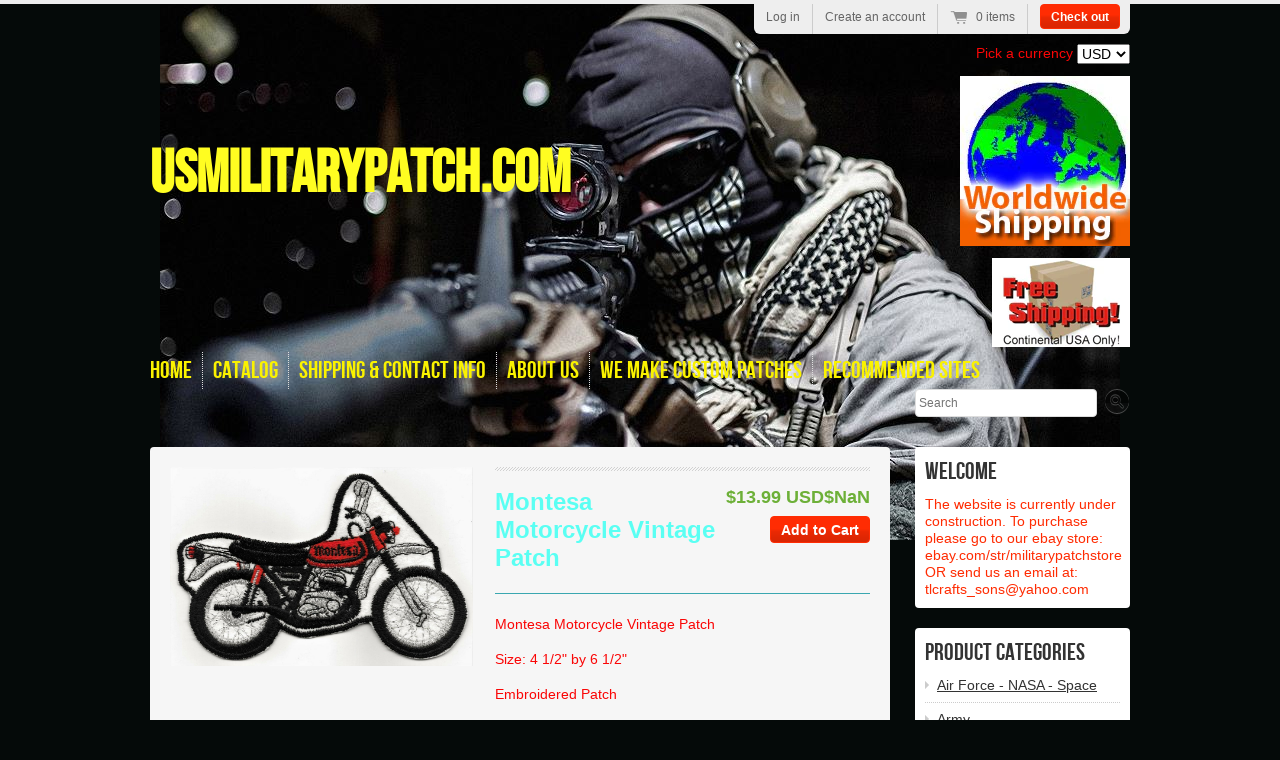

--- FILE ---
content_type: text/html; charset=utf-8
request_url: https://www.usmilitarypatch.com/products/montesa-motorcycle-vintage-patch
body_size: 15918
content:
<!doctype html>
<!--[if lt IE 7 ]> <html lang="en" class="no-js ie6"> <![endif]-->
<!--[if IE 7 ]>    <html lang="en" class="no-js ie7"> <![endif]-->
<!--[if IE 8 ]>    <html lang="en" class="no-js ie8"> <![endif]-->
<!--[if (gt IE 9)|!(IE)]><!--> <html lang="en" class="no-js"> <!--<![endif]-->
<head>
<meta name="msvalidate.01" content="682331216D6CF5DDBAE9F5D79F99D647" />
  <meta charset="UTF-8">
  <meta http-equiv="X-UA-Compatible" content="IE=edge,chrome=1">
  <link rel="canonical" href="https://www.usmilitarypatch.com/products/montesa-motorcycle-vintage-patch" />

  
  
  <meta name="description" content="Montesa Motorcycle Vintage PatchSize: 4 1/2&quot; by 6 1/2&quot;Embroidered PatchCloth Backing - Sew On" />
  

  
   <title>Montesa Motorcycle Vintage Patch | USMILITARYPATCH.COM</title>
  

  


  <meta property="og:url" content="https://www.usmilitarypatch.com/products/montesa-motorcycle-vintage-patch" />
  <meta property="og:title" content="Montesa Motorcycle Vintage Patch" />
  <meta property="og:description" content="Montesa Motorcycle Vintage Patch
Size: 4 1/2&quot; by 6 1/2&quot;
Embroidered Patch
Cloth Backing - Sew On" />
  <meta property="og:image" content="//www.usmilitarypatch.com/cdn/shop/products/Montesa2_medium.jpg?v=1593098796" />


  

  <link href="//www.usmilitarypatch.com/cdn/shop/t/3/assets/style.css?v=68946831818555152171742487770" rel="stylesheet" type="text/css" media="all" />
  <script src="//www.usmilitarypatch.com/cdn/shop/t/3/assets/modernizr.js?v=1364073127" type="text/javascript"></script>
  <script src="//www.usmilitarypatch.com/cdn/shopifycloud/storefront/assets/themes_support/option_selection-b017cd28.js" type="text/javascript"></script>
  

  

  <script src="//ajax.googleapis.com/ajax/libs/jquery/1.7/jquery.min.js" type="text/javascript"></script>
  <script>window.performance && window.performance.mark && window.performance.mark('shopify.content_for_header.start');</script><meta id="shopify-digital-wallet" name="shopify-digital-wallet" content="/2170182/digital_wallets/dialog">
<meta name="shopify-checkout-api-token" content="07e0a6ced934cb3b73ed9c195cfb1e59">
<meta id="in-context-paypal-metadata" data-shop-id="2170182" data-venmo-supported="true" data-environment="production" data-locale="en_US" data-paypal-v4="true" data-currency="USD">
<link rel="alternate" type="application/json+oembed" href="https://www.usmilitarypatch.com/products/montesa-motorcycle-vintage-patch.oembed">
<script async="async" src="/checkouts/internal/preloads.js?locale=en-US"></script>
<link rel="preconnect" href="https://shop.app" crossorigin="anonymous">
<script async="async" src="https://shop.app/checkouts/internal/preloads.js?locale=en-US&shop_id=2170182" crossorigin="anonymous"></script>
<script id="shopify-features" type="application/json">{"accessToken":"07e0a6ced934cb3b73ed9c195cfb1e59","betas":["rich-media-storefront-analytics"],"domain":"www.usmilitarypatch.com","predictiveSearch":true,"shopId":2170182,"locale":"en"}</script>
<script>var Shopify = Shopify || {};
Shopify.shop = "usmilitarypatch-com.myshopify.com";
Shopify.locale = "en";
Shopify.currency = {"active":"USD","rate":"1.0"};
Shopify.country = "US";
Shopify.theme = {"name":"Copy of Copy of radiance","id":4069772,"schema_name":null,"schema_version":null,"theme_store_id":null,"role":"main"};
Shopify.theme.handle = "null";
Shopify.theme.style = {"id":null,"handle":null};
Shopify.cdnHost = "www.usmilitarypatch.com/cdn";
Shopify.routes = Shopify.routes || {};
Shopify.routes.root = "/";</script>
<script type="module">!function(o){(o.Shopify=o.Shopify||{}).modules=!0}(window);</script>
<script>!function(o){function n(){var o=[];function n(){o.push(Array.prototype.slice.apply(arguments))}return n.q=o,n}var t=o.Shopify=o.Shopify||{};t.loadFeatures=n(),t.autoloadFeatures=n()}(window);</script>
<script>
  window.ShopifyPay = window.ShopifyPay || {};
  window.ShopifyPay.apiHost = "shop.app\/pay";
  window.ShopifyPay.redirectState = null;
</script>
<script id="shop-js-analytics" type="application/json">{"pageType":"product"}</script>
<script defer="defer" async type="module" src="//www.usmilitarypatch.com/cdn/shopifycloud/shop-js/modules/v2/client.init-shop-cart-sync_BN7fPSNr.en.esm.js"></script>
<script defer="defer" async type="module" src="//www.usmilitarypatch.com/cdn/shopifycloud/shop-js/modules/v2/chunk.common_Cbph3Kss.esm.js"></script>
<script defer="defer" async type="module" src="//www.usmilitarypatch.com/cdn/shopifycloud/shop-js/modules/v2/chunk.modal_DKumMAJ1.esm.js"></script>
<script type="module">
  await import("//www.usmilitarypatch.com/cdn/shopifycloud/shop-js/modules/v2/client.init-shop-cart-sync_BN7fPSNr.en.esm.js");
await import("//www.usmilitarypatch.com/cdn/shopifycloud/shop-js/modules/v2/chunk.common_Cbph3Kss.esm.js");
await import("//www.usmilitarypatch.com/cdn/shopifycloud/shop-js/modules/v2/chunk.modal_DKumMAJ1.esm.js");

  window.Shopify.SignInWithShop?.initShopCartSync?.({"fedCMEnabled":true,"windoidEnabled":true});

</script>
<script>
  window.Shopify = window.Shopify || {};
  if (!window.Shopify.featureAssets) window.Shopify.featureAssets = {};
  window.Shopify.featureAssets['shop-js'] = {"shop-cart-sync":["modules/v2/client.shop-cart-sync_CJVUk8Jm.en.esm.js","modules/v2/chunk.common_Cbph3Kss.esm.js","modules/v2/chunk.modal_DKumMAJ1.esm.js"],"init-fed-cm":["modules/v2/client.init-fed-cm_7Fvt41F4.en.esm.js","modules/v2/chunk.common_Cbph3Kss.esm.js","modules/v2/chunk.modal_DKumMAJ1.esm.js"],"init-shop-email-lookup-coordinator":["modules/v2/client.init-shop-email-lookup-coordinator_Cc088_bR.en.esm.js","modules/v2/chunk.common_Cbph3Kss.esm.js","modules/v2/chunk.modal_DKumMAJ1.esm.js"],"init-windoid":["modules/v2/client.init-windoid_hPopwJRj.en.esm.js","modules/v2/chunk.common_Cbph3Kss.esm.js","modules/v2/chunk.modal_DKumMAJ1.esm.js"],"shop-button":["modules/v2/client.shop-button_B0jaPSNF.en.esm.js","modules/v2/chunk.common_Cbph3Kss.esm.js","modules/v2/chunk.modal_DKumMAJ1.esm.js"],"shop-cash-offers":["modules/v2/client.shop-cash-offers_DPIskqss.en.esm.js","modules/v2/chunk.common_Cbph3Kss.esm.js","modules/v2/chunk.modal_DKumMAJ1.esm.js"],"shop-toast-manager":["modules/v2/client.shop-toast-manager_CK7RT69O.en.esm.js","modules/v2/chunk.common_Cbph3Kss.esm.js","modules/v2/chunk.modal_DKumMAJ1.esm.js"],"init-shop-cart-sync":["modules/v2/client.init-shop-cart-sync_BN7fPSNr.en.esm.js","modules/v2/chunk.common_Cbph3Kss.esm.js","modules/v2/chunk.modal_DKumMAJ1.esm.js"],"init-customer-accounts-sign-up":["modules/v2/client.init-customer-accounts-sign-up_CfPf4CXf.en.esm.js","modules/v2/client.shop-login-button_DeIztwXF.en.esm.js","modules/v2/chunk.common_Cbph3Kss.esm.js","modules/v2/chunk.modal_DKumMAJ1.esm.js"],"pay-button":["modules/v2/client.pay-button_CgIwFSYN.en.esm.js","modules/v2/chunk.common_Cbph3Kss.esm.js","modules/v2/chunk.modal_DKumMAJ1.esm.js"],"init-customer-accounts":["modules/v2/client.init-customer-accounts_DQ3x16JI.en.esm.js","modules/v2/client.shop-login-button_DeIztwXF.en.esm.js","modules/v2/chunk.common_Cbph3Kss.esm.js","modules/v2/chunk.modal_DKumMAJ1.esm.js"],"avatar":["modules/v2/client.avatar_BTnouDA3.en.esm.js"],"init-shop-for-new-customer-accounts":["modules/v2/client.init-shop-for-new-customer-accounts_CsZy_esa.en.esm.js","modules/v2/client.shop-login-button_DeIztwXF.en.esm.js","modules/v2/chunk.common_Cbph3Kss.esm.js","modules/v2/chunk.modal_DKumMAJ1.esm.js"],"shop-follow-button":["modules/v2/client.shop-follow-button_BRMJjgGd.en.esm.js","modules/v2/chunk.common_Cbph3Kss.esm.js","modules/v2/chunk.modal_DKumMAJ1.esm.js"],"checkout-modal":["modules/v2/client.checkout-modal_B9Drz_yf.en.esm.js","modules/v2/chunk.common_Cbph3Kss.esm.js","modules/v2/chunk.modal_DKumMAJ1.esm.js"],"shop-login-button":["modules/v2/client.shop-login-button_DeIztwXF.en.esm.js","modules/v2/chunk.common_Cbph3Kss.esm.js","modules/v2/chunk.modal_DKumMAJ1.esm.js"],"lead-capture":["modules/v2/client.lead-capture_DXYzFM3R.en.esm.js","modules/v2/chunk.common_Cbph3Kss.esm.js","modules/v2/chunk.modal_DKumMAJ1.esm.js"],"shop-login":["modules/v2/client.shop-login_CA5pJqmO.en.esm.js","modules/v2/chunk.common_Cbph3Kss.esm.js","modules/v2/chunk.modal_DKumMAJ1.esm.js"],"payment-terms":["modules/v2/client.payment-terms_BxzfvcZJ.en.esm.js","modules/v2/chunk.common_Cbph3Kss.esm.js","modules/v2/chunk.modal_DKumMAJ1.esm.js"]};
</script>
<script>(function() {
  var isLoaded = false;
  function asyncLoad() {
    if (isLoaded) return;
    isLoaded = true;
    var urls = ["\/\/d3enctq8nuu8g4.cloudfront.net\/js\/detect.js?u=usmilitarypatch-com\u0026amp%3Btablet=1\u0026amp%3Bphone=1\u0026shop=usmilitarypatch-com.myshopify.com#shopify"];
    for (var i = 0; i < urls.length; i++) {
      var s = document.createElement('script');
      s.type = 'text/javascript';
      s.async = true;
      s.src = urls[i];
      var x = document.getElementsByTagName('script')[0];
      x.parentNode.insertBefore(s, x);
    }
  };
  if(window.attachEvent) {
    window.attachEvent('onload', asyncLoad);
  } else {
    window.addEventListener('load', asyncLoad, false);
  }
})();</script>
<script id="__st">var __st={"a":2170182,"offset":-28800,"reqid":"32046370-eed3-4087-9faa-d4894f001caf-1769898421","pageurl":"www.usmilitarypatch.com\/products\/montesa-motorcycle-vintage-patch","u":"ff24350d91ea","p":"product","rtyp":"product","rid":5378166784162};</script>
<script>window.ShopifyPaypalV4VisibilityTracking = true;</script>
<script id="captcha-bootstrap">!function(){'use strict';const t='contact',e='account',n='new_comment',o=[[t,t],['blogs',n],['comments',n],[t,'customer']],c=[[e,'customer_login'],[e,'guest_login'],[e,'recover_customer_password'],[e,'create_customer']],r=t=>t.map((([t,e])=>`form[action*='/${t}']:not([data-nocaptcha='true']) input[name='form_type'][value='${e}']`)).join(','),a=t=>()=>t?[...document.querySelectorAll(t)].map((t=>t.form)):[];function s(){const t=[...o],e=r(t);return a(e)}const i='password',u='form_key',d=['recaptcha-v3-token','g-recaptcha-response','h-captcha-response',i],f=()=>{try{return window.sessionStorage}catch{return}},m='__shopify_v',_=t=>t.elements[u];function p(t,e,n=!1){try{const o=window.sessionStorage,c=JSON.parse(o.getItem(e)),{data:r}=function(t){const{data:e,action:n}=t;return t[m]||n?{data:e,action:n}:{data:t,action:n}}(c);for(const[e,n]of Object.entries(r))t.elements[e]&&(t.elements[e].value=n);n&&o.removeItem(e)}catch(o){console.error('form repopulation failed',{error:o})}}const l='form_type',E='cptcha';function T(t){t.dataset[E]=!0}const w=window,h=w.document,L='Shopify',v='ce_forms',y='captcha';let A=!1;((t,e)=>{const n=(g='f06e6c50-85a8-45c8-87d0-21a2b65856fe',I='https://cdn.shopify.com/shopifycloud/storefront-forms-hcaptcha/ce_storefront_forms_captcha_hcaptcha.v1.5.2.iife.js',D={infoText:'Protected by hCaptcha',privacyText:'Privacy',termsText:'Terms'},(t,e,n)=>{const o=w[L][v],c=o.bindForm;if(c)return c(t,g,e,D).then(n);var r;o.q.push([[t,g,e,D],n]),r=I,A||(h.body.append(Object.assign(h.createElement('script'),{id:'captcha-provider',async:!0,src:r})),A=!0)});var g,I,D;w[L]=w[L]||{},w[L][v]=w[L][v]||{},w[L][v].q=[],w[L][y]=w[L][y]||{},w[L][y].protect=function(t,e){n(t,void 0,e),T(t)},Object.freeze(w[L][y]),function(t,e,n,w,h,L){const[v,y,A,g]=function(t,e,n){const i=e?o:[],u=t?c:[],d=[...i,...u],f=r(d),m=r(i),_=r(d.filter((([t,e])=>n.includes(e))));return[a(f),a(m),a(_),s()]}(w,h,L),I=t=>{const e=t.target;return e instanceof HTMLFormElement?e:e&&e.form},D=t=>v().includes(t);t.addEventListener('submit',(t=>{const e=I(t);if(!e)return;const n=D(e)&&!e.dataset.hcaptchaBound&&!e.dataset.recaptchaBound,o=_(e),c=g().includes(e)&&(!o||!o.value);(n||c)&&t.preventDefault(),c&&!n&&(function(t){try{if(!f())return;!function(t){const e=f();if(!e)return;const n=_(t);if(!n)return;const o=n.value;o&&e.removeItem(o)}(t);const e=Array.from(Array(32),(()=>Math.random().toString(36)[2])).join('');!function(t,e){_(t)||t.append(Object.assign(document.createElement('input'),{type:'hidden',name:u})),t.elements[u].value=e}(t,e),function(t,e){const n=f();if(!n)return;const o=[...t.querySelectorAll(`input[type='${i}']`)].map((({name:t})=>t)),c=[...d,...o],r={};for(const[a,s]of new FormData(t).entries())c.includes(a)||(r[a]=s);n.setItem(e,JSON.stringify({[m]:1,action:t.action,data:r}))}(t,e)}catch(e){console.error('failed to persist form',e)}}(e),e.submit())}));const S=(t,e)=>{t&&!t.dataset[E]&&(n(t,e.some((e=>e===t))),T(t))};for(const o of['focusin','change'])t.addEventListener(o,(t=>{const e=I(t);D(e)&&S(e,y())}));const B=e.get('form_key'),M=e.get(l),P=B&&M;t.addEventListener('DOMContentLoaded',(()=>{const t=y();if(P)for(const e of t)e.elements[l].value===M&&p(e,B);[...new Set([...A(),...v().filter((t=>'true'===t.dataset.shopifyCaptcha))])].forEach((e=>S(e,t)))}))}(h,new URLSearchParams(w.location.search),n,t,e,['guest_login'])})(!0,!0)}();</script>
<script integrity="sha256-4kQ18oKyAcykRKYeNunJcIwy7WH5gtpwJnB7kiuLZ1E=" data-source-attribution="shopify.loadfeatures" defer="defer" src="//www.usmilitarypatch.com/cdn/shopifycloud/storefront/assets/storefront/load_feature-a0a9edcb.js" crossorigin="anonymous"></script>
<script crossorigin="anonymous" defer="defer" src="//www.usmilitarypatch.com/cdn/shopifycloud/storefront/assets/shopify_pay/storefront-65b4c6d7.js?v=20250812"></script>
<script data-source-attribution="shopify.dynamic_checkout.dynamic.init">var Shopify=Shopify||{};Shopify.PaymentButton=Shopify.PaymentButton||{isStorefrontPortableWallets:!0,init:function(){window.Shopify.PaymentButton.init=function(){};var t=document.createElement("script");t.src="https://www.usmilitarypatch.com/cdn/shopifycloud/portable-wallets/latest/portable-wallets.en.js",t.type="module",document.head.appendChild(t)}};
</script>
<script data-source-attribution="shopify.dynamic_checkout.buyer_consent">
  function portableWalletsHideBuyerConsent(e){var t=document.getElementById("shopify-buyer-consent"),n=document.getElementById("shopify-subscription-policy-button");t&&n&&(t.classList.add("hidden"),t.setAttribute("aria-hidden","true"),n.removeEventListener("click",e))}function portableWalletsShowBuyerConsent(e){var t=document.getElementById("shopify-buyer-consent"),n=document.getElementById("shopify-subscription-policy-button");t&&n&&(t.classList.remove("hidden"),t.removeAttribute("aria-hidden"),n.addEventListener("click",e))}window.Shopify?.PaymentButton&&(window.Shopify.PaymentButton.hideBuyerConsent=portableWalletsHideBuyerConsent,window.Shopify.PaymentButton.showBuyerConsent=portableWalletsShowBuyerConsent);
</script>
<script data-source-attribution="shopify.dynamic_checkout.cart.bootstrap">document.addEventListener("DOMContentLoaded",(function(){function t(){return document.querySelector("shopify-accelerated-checkout-cart, shopify-accelerated-checkout")}if(t())Shopify.PaymentButton.init();else{new MutationObserver((function(e,n){t()&&(Shopify.PaymentButton.init(),n.disconnect())})).observe(document.body,{childList:!0,subtree:!0})}}));
</script>
<link id="shopify-accelerated-checkout-styles" rel="stylesheet" media="screen" href="https://www.usmilitarypatch.com/cdn/shopifycloud/portable-wallets/latest/accelerated-checkout-backwards-compat.css" crossorigin="anonymous">
<style id="shopify-accelerated-checkout-cart">
        #shopify-buyer-consent {
  margin-top: 1em;
  display: inline-block;
  width: 100%;
}

#shopify-buyer-consent.hidden {
  display: none;
}

#shopify-subscription-policy-button {
  background: none;
  border: none;
  padding: 0;
  text-decoration: underline;
  font-size: inherit;
  cursor: pointer;
}

#shopify-subscription-policy-button::before {
  box-shadow: none;
}

      </style>

<script>window.performance && window.performance.mark && window.performance.mark('shopify.content_for_header.end');</script>

<link href="https://monorail-edge.shopifysvc.com" rel="dns-prefetch">
<script>(function(){if ("sendBeacon" in navigator && "performance" in window) {try {var session_token_from_headers = performance.getEntriesByType('navigation')[0].serverTiming.find(x => x.name == '_s').description;} catch {var session_token_from_headers = undefined;}var session_cookie_matches = document.cookie.match(/_shopify_s=([^;]*)/);var session_token_from_cookie = session_cookie_matches && session_cookie_matches.length === 2 ? session_cookie_matches[1] : "";var session_token = session_token_from_headers || session_token_from_cookie || "";function handle_abandonment_event(e) {var entries = performance.getEntries().filter(function(entry) {return /monorail-edge.shopifysvc.com/.test(entry.name);});if (!window.abandonment_tracked && entries.length === 0) {window.abandonment_tracked = true;var currentMs = Date.now();var navigation_start = performance.timing.navigationStart;var payload = {shop_id: 2170182,url: window.location.href,navigation_start,duration: currentMs - navigation_start,session_token,page_type: "product"};window.navigator.sendBeacon("https://monorail-edge.shopifysvc.com/v1/produce", JSON.stringify({schema_id: "online_store_buyer_site_abandonment/1.1",payload: payload,metadata: {event_created_at_ms: currentMs,event_sent_at_ms: currentMs}}));}}window.addEventListener('pagehide', handle_abandonment_event);}}());</script>
<script id="web-pixels-manager-setup">(function e(e,d,r,n,o){if(void 0===o&&(o={}),!Boolean(null===(a=null===(i=window.Shopify)||void 0===i?void 0:i.analytics)||void 0===a?void 0:a.replayQueue)){var i,a;window.Shopify=window.Shopify||{};var t=window.Shopify;t.analytics=t.analytics||{};var s=t.analytics;s.replayQueue=[],s.publish=function(e,d,r){return s.replayQueue.push([e,d,r]),!0};try{self.performance.mark("wpm:start")}catch(e){}var l=function(){var e={modern:/Edge?\/(1{2}[4-9]|1[2-9]\d|[2-9]\d{2}|\d{4,})\.\d+(\.\d+|)|Firefox\/(1{2}[4-9]|1[2-9]\d|[2-9]\d{2}|\d{4,})\.\d+(\.\d+|)|Chrom(ium|e)\/(9{2}|\d{3,})\.\d+(\.\d+|)|(Maci|X1{2}).+ Version\/(15\.\d+|(1[6-9]|[2-9]\d|\d{3,})\.\d+)([,.]\d+|)( \(\w+\)|)( Mobile\/\w+|) Safari\/|Chrome.+OPR\/(9{2}|\d{3,})\.\d+\.\d+|(CPU[ +]OS|iPhone[ +]OS|CPU[ +]iPhone|CPU IPhone OS|CPU iPad OS)[ +]+(15[._]\d+|(1[6-9]|[2-9]\d|\d{3,})[._]\d+)([._]\d+|)|Android:?[ /-](13[3-9]|1[4-9]\d|[2-9]\d{2}|\d{4,})(\.\d+|)(\.\d+|)|Android.+Firefox\/(13[5-9]|1[4-9]\d|[2-9]\d{2}|\d{4,})\.\d+(\.\d+|)|Android.+Chrom(ium|e)\/(13[3-9]|1[4-9]\d|[2-9]\d{2}|\d{4,})\.\d+(\.\d+|)|SamsungBrowser\/([2-9]\d|\d{3,})\.\d+/,legacy:/Edge?\/(1[6-9]|[2-9]\d|\d{3,})\.\d+(\.\d+|)|Firefox\/(5[4-9]|[6-9]\d|\d{3,})\.\d+(\.\d+|)|Chrom(ium|e)\/(5[1-9]|[6-9]\d|\d{3,})\.\d+(\.\d+|)([\d.]+$|.*Safari\/(?![\d.]+ Edge\/[\d.]+$))|(Maci|X1{2}).+ Version\/(10\.\d+|(1[1-9]|[2-9]\d|\d{3,})\.\d+)([,.]\d+|)( \(\w+\)|)( Mobile\/\w+|) Safari\/|Chrome.+OPR\/(3[89]|[4-9]\d|\d{3,})\.\d+\.\d+|(CPU[ +]OS|iPhone[ +]OS|CPU[ +]iPhone|CPU IPhone OS|CPU iPad OS)[ +]+(10[._]\d+|(1[1-9]|[2-9]\d|\d{3,})[._]\d+)([._]\d+|)|Android:?[ /-](13[3-9]|1[4-9]\d|[2-9]\d{2}|\d{4,})(\.\d+|)(\.\d+|)|Mobile Safari.+OPR\/([89]\d|\d{3,})\.\d+\.\d+|Android.+Firefox\/(13[5-9]|1[4-9]\d|[2-9]\d{2}|\d{4,})\.\d+(\.\d+|)|Android.+Chrom(ium|e)\/(13[3-9]|1[4-9]\d|[2-9]\d{2}|\d{4,})\.\d+(\.\d+|)|Android.+(UC? ?Browser|UCWEB|U3)[ /]?(15\.([5-9]|\d{2,})|(1[6-9]|[2-9]\d|\d{3,})\.\d+)\.\d+|SamsungBrowser\/(5\.\d+|([6-9]|\d{2,})\.\d+)|Android.+MQ{2}Browser\/(14(\.(9|\d{2,})|)|(1[5-9]|[2-9]\d|\d{3,})(\.\d+|))(\.\d+|)|K[Aa][Ii]OS\/(3\.\d+|([4-9]|\d{2,})\.\d+)(\.\d+|)/},d=e.modern,r=e.legacy,n=navigator.userAgent;return n.match(d)?"modern":n.match(r)?"legacy":"unknown"}(),u="modern"===l?"modern":"legacy",c=(null!=n?n:{modern:"",legacy:""})[u],f=function(e){return[e.baseUrl,"/wpm","/b",e.hashVersion,"modern"===e.buildTarget?"m":"l",".js"].join("")}({baseUrl:d,hashVersion:r,buildTarget:u}),m=function(e){var d=e.version,r=e.bundleTarget,n=e.surface,o=e.pageUrl,i=e.monorailEndpoint;return{emit:function(e){var a=e.status,t=e.errorMsg,s=(new Date).getTime(),l=JSON.stringify({metadata:{event_sent_at_ms:s},events:[{schema_id:"web_pixels_manager_load/3.1",payload:{version:d,bundle_target:r,page_url:o,status:a,surface:n,error_msg:t},metadata:{event_created_at_ms:s}}]});if(!i)return console&&console.warn&&console.warn("[Web Pixels Manager] No Monorail endpoint provided, skipping logging."),!1;try{return self.navigator.sendBeacon.bind(self.navigator)(i,l)}catch(e){}var u=new XMLHttpRequest;try{return u.open("POST",i,!0),u.setRequestHeader("Content-Type","text/plain"),u.send(l),!0}catch(e){return console&&console.warn&&console.warn("[Web Pixels Manager] Got an unhandled error while logging to Monorail."),!1}}}}({version:r,bundleTarget:l,surface:e.surface,pageUrl:self.location.href,monorailEndpoint:e.monorailEndpoint});try{o.browserTarget=l,function(e){var d=e.src,r=e.async,n=void 0===r||r,o=e.onload,i=e.onerror,a=e.sri,t=e.scriptDataAttributes,s=void 0===t?{}:t,l=document.createElement("script"),u=document.querySelector("head"),c=document.querySelector("body");if(l.async=n,l.src=d,a&&(l.integrity=a,l.crossOrigin="anonymous"),s)for(var f in s)if(Object.prototype.hasOwnProperty.call(s,f))try{l.dataset[f]=s[f]}catch(e){}if(o&&l.addEventListener("load",o),i&&l.addEventListener("error",i),u)u.appendChild(l);else{if(!c)throw new Error("Did not find a head or body element to append the script");c.appendChild(l)}}({src:f,async:!0,onload:function(){if(!function(){var e,d;return Boolean(null===(d=null===(e=window.Shopify)||void 0===e?void 0:e.analytics)||void 0===d?void 0:d.initialized)}()){var d=window.webPixelsManager.init(e)||void 0;if(d){var r=window.Shopify.analytics;r.replayQueue.forEach((function(e){var r=e[0],n=e[1],o=e[2];d.publishCustomEvent(r,n,o)})),r.replayQueue=[],r.publish=d.publishCustomEvent,r.visitor=d.visitor,r.initialized=!0}}},onerror:function(){return m.emit({status:"failed",errorMsg:"".concat(f," has failed to load")})},sri:function(e){var d=/^sha384-[A-Za-z0-9+/=]+$/;return"string"==typeof e&&d.test(e)}(c)?c:"",scriptDataAttributes:o}),m.emit({status:"loading"})}catch(e){m.emit({status:"failed",errorMsg:(null==e?void 0:e.message)||"Unknown error"})}}})({shopId: 2170182,storefrontBaseUrl: "https://www.usmilitarypatch.com",extensionsBaseUrl: "https://extensions.shopifycdn.com/cdn/shopifycloud/web-pixels-manager",monorailEndpoint: "https://monorail-edge.shopifysvc.com/unstable/produce_batch",surface: "storefront-renderer",enabledBetaFlags: ["2dca8a86"],webPixelsConfigList: [{"id":"62161080","configuration":"{\"tagID\":\"2613954286628\"}","eventPayloadVersion":"v1","runtimeContext":"STRICT","scriptVersion":"18031546ee651571ed29edbe71a3550b","type":"APP","apiClientId":3009811,"privacyPurposes":["ANALYTICS","MARKETING","SALE_OF_DATA"],"dataSharingAdjustments":{"protectedCustomerApprovalScopes":["read_customer_address","read_customer_email","read_customer_name","read_customer_personal_data","read_customer_phone"]}},{"id":"shopify-app-pixel","configuration":"{}","eventPayloadVersion":"v1","runtimeContext":"STRICT","scriptVersion":"0450","apiClientId":"shopify-pixel","type":"APP","privacyPurposes":["ANALYTICS","MARKETING"]},{"id":"shopify-custom-pixel","eventPayloadVersion":"v1","runtimeContext":"LAX","scriptVersion":"0450","apiClientId":"shopify-pixel","type":"CUSTOM","privacyPurposes":["ANALYTICS","MARKETING"]}],isMerchantRequest: false,initData: {"shop":{"name":"USMILITARYPATCH.COM","paymentSettings":{"currencyCode":"USD"},"myshopifyDomain":"usmilitarypatch-com.myshopify.com","countryCode":"US","storefrontUrl":"https:\/\/www.usmilitarypatch.com"},"customer":null,"cart":null,"checkout":null,"productVariants":[{"price":{"amount":13.99,"currencyCode":"USD"},"product":{"title":"Montesa Motorcycle Vintage Patch","vendor":"Shine Gallery","id":"5378166784162","untranslatedTitle":"Montesa Motorcycle Vintage Patch","url":"\/products\/montesa-motorcycle-vintage-patch","type":"vintage patch"},"id":"34837078638754","image":{"src":"\/\/www.usmilitarypatch.com\/cdn\/shop\/products\/Montesa2.jpg?v=1593098796"},"sku":"","title":"Default Title","untranslatedTitle":"Default Title"}],"purchasingCompany":null},},"https://www.usmilitarypatch.com/cdn","1d2a099fw23dfb22ep557258f5m7a2edbae",{"modern":"","legacy":""},{"shopId":"2170182","storefrontBaseUrl":"https:\/\/www.usmilitarypatch.com","extensionBaseUrl":"https:\/\/extensions.shopifycdn.com\/cdn\/shopifycloud\/web-pixels-manager","surface":"storefront-renderer","enabledBetaFlags":"[\"2dca8a86\"]","isMerchantRequest":"false","hashVersion":"1d2a099fw23dfb22ep557258f5m7a2edbae","publish":"custom","events":"[[\"page_viewed\",{}],[\"product_viewed\",{\"productVariant\":{\"price\":{\"amount\":13.99,\"currencyCode\":\"USD\"},\"product\":{\"title\":\"Montesa Motorcycle Vintage Patch\",\"vendor\":\"Shine Gallery\",\"id\":\"5378166784162\",\"untranslatedTitle\":\"Montesa Motorcycle Vintage Patch\",\"url\":\"\/products\/montesa-motorcycle-vintage-patch\",\"type\":\"vintage patch\"},\"id\":\"34837078638754\",\"image\":{\"src\":\"\/\/www.usmilitarypatch.com\/cdn\/shop\/products\/Montesa2.jpg?v=1593098796\"},\"sku\":\"\",\"title\":\"Default Title\",\"untranslatedTitle\":\"Default Title\"}}]]"});</script><script>
  window.ShopifyAnalytics = window.ShopifyAnalytics || {};
  window.ShopifyAnalytics.meta = window.ShopifyAnalytics.meta || {};
  window.ShopifyAnalytics.meta.currency = 'USD';
  var meta = {"product":{"id":5378166784162,"gid":"gid:\/\/shopify\/Product\/5378166784162","vendor":"Shine Gallery","type":"vintage patch","handle":"montesa-motorcycle-vintage-patch","variants":[{"id":34837078638754,"price":1399,"name":"Montesa Motorcycle Vintage Patch","public_title":null,"sku":""}],"remote":false},"page":{"pageType":"product","resourceType":"product","resourceId":5378166784162,"requestId":"32046370-eed3-4087-9faa-d4894f001caf-1769898421"}};
  for (var attr in meta) {
    window.ShopifyAnalytics.meta[attr] = meta[attr];
  }
</script>
<script class="analytics">
  (function () {
    var customDocumentWrite = function(content) {
      var jquery = null;

      if (window.jQuery) {
        jquery = window.jQuery;
      } else if (window.Checkout && window.Checkout.$) {
        jquery = window.Checkout.$;
      }

      if (jquery) {
        jquery('body').append(content);
      }
    };

    var hasLoggedConversion = function(token) {
      if (token) {
        return document.cookie.indexOf('loggedConversion=' + token) !== -1;
      }
      return false;
    }

    var setCookieIfConversion = function(token) {
      if (token) {
        var twoMonthsFromNow = new Date(Date.now());
        twoMonthsFromNow.setMonth(twoMonthsFromNow.getMonth() + 2);

        document.cookie = 'loggedConversion=' + token + '; expires=' + twoMonthsFromNow;
      }
    }

    var trekkie = window.ShopifyAnalytics.lib = window.trekkie = window.trekkie || [];
    if (trekkie.integrations) {
      return;
    }
    trekkie.methods = [
      'identify',
      'page',
      'ready',
      'track',
      'trackForm',
      'trackLink'
    ];
    trekkie.factory = function(method) {
      return function() {
        var args = Array.prototype.slice.call(arguments);
        args.unshift(method);
        trekkie.push(args);
        return trekkie;
      };
    };
    for (var i = 0; i < trekkie.methods.length; i++) {
      var key = trekkie.methods[i];
      trekkie[key] = trekkie.factory(key);
    }
    trekkie.load = function(config) {
      trekkie.config = config || {};
      trekkie.config.initialDocumentCookie = document.cookie;
      var first = document.getElementsByTagName('script')[0];
      var script = document.createElement('script');
      script.type = 'text/javascript';
      script.onerror = function(e) {
        var scriptFallback = document.createElement('script');
        scriptFallback.type = 'text/javascript';
        scriptFallback.onerror = function(error) {
                var Monorail = {
      produce: function produce(monorailDomain, schemaId, payload) {
        var currentMs = new Date().getTime();
        var event = {
          schema_id: schemaId,
          payload: payload,
          metadata: {
            event_created_at_ms: currentMs,
            event_sent_at_ms: currentMs
          }
        };
        return Monorail.sendRequest("https://" + monorailDomain + "/v1/produce", JSON.stringify(event));
      },
      sendRequest: function sendRequest(endpointUrl, payload) {
        // Try the sendBeacon API
        if (window && window.navigator && typeof window.navigator.sendBeacon === 'function' && typeof window.Blob === 'function' && !Monorail.isIos12()) {
          var blobData = new window.Blob([payload], {
            type: 'text/plain'
          });

          if (window.navigator.sendBeacon(endpointUrl, blobData)) {
            return true;
          } // sendBeacon was not successful

        } // XHR beacon

        var xhr = new XMLHttpRequest();

        try {
          xhr.open('POST', endpointUrl);
          xhr.setRequestHeader('Content-Type', 'text/plain');
          xhr.send(payload);
        } catch (e) {
          console.log(e);
        }

        return false;
      },
      isIos12: function isIos12() {
        return window.navigator.userAgent.lastIndexOf('iPhone; CPU iPhone OS 12_') !== -1 || window.navigator.userAgent.lastIndexOf('iPad; CPU OS 12_') !== -1;
      }
    };
    Monorail.produce('monorail-edge.shopifysvc.com',
      'trekkie_storefront_load_errors/1.1',
      {shop_id: 2170182,
      theme_id: 4069772,
      app_name: "storefront",
      context_url: window.location.href,
      source_url: "//www.usmilitarypatch.com/cdn/s/trekkie.storefront.c59ea00e0474b293ae6629561379568a2d7c4bba.min.js"});

        };
        scriptFallback.async = true;
        scriptFallback.src = '//www.usmilitarypatch.com/cdn/s/trekkie.storefront.c59ea00e0474b293ae6629561379568a2d7c4bba.min.js';
        first.parentNode.insertBefore(scriptFallback, first);
      };
      script.async = true;
      script.src = '//www.usmilitarypatch.com/cdn/s/trekkie.storefront.c59ea00e0474b293ae6629561379568a2d7c4bba.min.js';
      first.parentNode.insertBefore(script, first);
    };
    trekkie.load(
      {"Trekkie":{"appName":"storefront","development":false,"defaultAttributes":{"shopId":2170182,"isMerchantRequest":null,"themeId":4069772,"themeCityHash":"6786304099354445103","contentLanguage":"en","currency":"USD","eventMetadataId":"7651e5df-9fbc-40c2-ab0f-7e72950e23ce"},"isServerSideCookieWritingEnabled":true,"monorailRegion":"shop_domain","enabledBetaFlags":["65f19447","b5387b81"]},"Session Attribution":{},"S2S":{"facebookCapiEnabled":false,"source":"trekkie-storefront-renderer","apiClientId":580111}}
    );

    var loaded = false;
    trekkie.ready(function() {
      if (loaded) return;
      loaded = true;

      window.ShopifyAnalytics.lib = window.trekkie;

      var originalDocumentWrite = document.write;
      document.write = customDocumentWrite;
      try { window.ShopifyAnalytics.merchantGoogleAnalytics.call(this); } catch(error) {};
      document.write = originalDocumentWrite;

      window.ShopifyAnalytics.lib.page(null,{"pageType":"product","resourceType":"product","resourceId":5378166784162,"requestId":"32046370-eed3-4087-9faa-d4894f001caf-1769898421","shopifyEmitted":true});

      var match = window.location.pathname.match(/checkouts\/(.+)\/(thank_you|post_purchase)/)
      var token = match? match[1]: undefined;
      if (!hasLoggedConversion(token)) {
        setCookieIfConversion(token);
        window.ShopifyAnalytics.lib.track("Viewed Product",{"currency":"USD","variantId":34837078638754,"productId":5378166784162,"productGid":"gid:\/\/shopify\/Product\/5378166784162","name":"Montesa Motorcycle Vintage Patch","price":"13.99","sku":"","brand":"Shine Gallery","variant":null,"category":"vintage patch","nonInteraction":true,"remote":false},undefined,undefined,{"shopifyEmitted":true});
      window.ShopifyAnalytics.lib.track("monorail:\/\/trekkie_storefront_viewed_product\/1.1",{"currency":"USD","variantId":34837078638754,"productId":5378166784162,"productGid":"gid:\/\/shopify\/Product\/5378166784162","name":"Montesa Motorcycle Vintage Patch","price":"13.99","sku":"","brand":"Shine Gallery","variant":null,"category":"vintage patch","nonInteraction":true,"remote":false,"referer":"https:\/\/www.usmilitarypatch.com\/products\/montesa-motorcycle-vintage-patch"});
      }
    });


        var eventsListenerScript = document.createElement('script');
        eventsListenerScript.async = true;
        eventsListenerScript.src = "//www.usmilitarypatch.com/cdn/shopifycloud/storefront/assets/shop_events_listener-3da45d37.js";
        document.getElementsByTagName('head')[0].appendChild(eventsListenerScript);

})();</script>
<script
  defer
  src="https://www.usmilitarypatch.com/cdn/shopifycloud/perf-kit/shopify-perf-kit-3.1.0.min.js"
  data-application="storefront-renderer"
  data-shop-id="2170182"
  data-render-region="gcp-us-central1"
  data-page-type="product"
  data-theme-instance-id="4069772"
  data-theme-name=""
  data-theme-version=""
  data-monorail-region="shop_domain"
  data-resource-timing-sampling-rate="10"
  data-shs="true"
  data-shs-beacon="true"
  data-shs-export-with-fetch="true"
  data-shs-logs-sample-rate="1"
  data-shs-beacon-endpoint="https://www.usmilitarypatch.com/api/collect"
></script>
</head>

<body class="templateProduct">


  <div class="wrapper">

    <!-- Header -->
    <header id="top" class="clearfix" style="position:relative;">
    <div style="position:absolute; right:0; top:40px;">
<label for="currencies">Pick a currency </label>
<select id="currencies" name="currencies">
  
  
  <option value="USD" selected="selected">USD</option>
  
    
    <option value="MXN">MXN</option>
    
  
    
  
    
    <option value="RUB">RUB</option>
    
  
    
    <option value="HKD">HKD</option>
    
  
    
    <option value="PHP">PHP</option>
    
  
    
    <option value="MYR">MYR</option>
    
  
    
    <option value="NZD">NZD</option>
    
  
    
    <option value="INR">INR</option>
    
  
    
    <option value="CAD">CAD</option>
    
  
    
  
    
    <option value="AUD">AUD</option>
    
  
    
    <option value="EUR">EUR</option>
    
  
    
    <option value="GBP">GBP</option>
    
  
    
    <option value="JPY">JPY</option>
    
  
</select>

<img src="//www.usmilitarypatch.com/cdn/shop/t/3/assets/shipping.png?v=1364073129" style="position:absolute; right: 0; top:32px;">
 <img src="//www.usmilitarypatch.com/cdn/shop/t/3/assets/ship.jpg?v=1364073129" style="position:absolute; right: 0; top:214px;">

</div>
      <h1 id="site-title">
        <a href="/" title="Home">
          
            USMILITARYPATCH.COM
          
        </a>
      </h1>

      <nav id="top-menu" class="clearfix">
        <ul>
          
          <li class="first">
            
            
              <a href="/">Home</a>
            
          </li>
          
          <li class="">
            
            
              <a href="/collections/all">Catalog</a>
            
          </li>
          
          <li class="">
            
            
              <a href="/pages/shipping-info">SHIPPING &amp; CONTACT INFO</a>
            
          </li>
          
          <li class="">
            
            
              <a href="/pages/about-us">ABOUT Us</a>
            
          </li>
          
          <li class="">
            
            
              <a href="/">WE  MAKE CUSTOM PATCHES</a>
            
          </li>
          
          <li class="last">
            
            
              <a href="/pages/recommended-sites">RECOMMENDED SITES </a>
            
          </li>
          
        </ul>

        
        <form id="header-search" action="/search" method="get">
          <label for="top-search-input" class="visuallyhidden">Search</label>
          <input type="text" id="top-search-input" name="q" class="search-input" value="" accesskey="4"  autocomplete="off" placeholder="Search" />
          <input type="submit" id="top-search-submit" class="search-submit ir" value="Search" />
        </form>
        
      </nav>

      <div id="umbrella">
        <ul>
          
          
            
            <li>
              <a href="/account/login" id="customer_login_link">Log in</a>
            </li>
             
            <li>
              <a href="/account/register" id="customer_register_link">Create an account</a>
            </li>
            
            
          

          <li class="cart-link">
            <a href="/cart" class="num-items-in-cart">
              <span class="icon">
               0 items
              </span>
            </a>
          </li>

          <li class="checkout-link">
            <a href="/cart" class="btn">Check out</a>
          </li>

        </ul>
      </div><!-- /#umbrella -->
    </header>

    <!-- Content -->
    <div class="content-wrapper clearfix">

      
        <div id="col-main">

  <div id="product" class="clearfix content">

    <div id="product-information">

      <p id="add-to-cart-msg"></p>

      <div id="product-header" class="diagonal-divider clearfix">

        <div id="product-header-title">
          <h1 id="product-title">Montesa Motorcycle Vintage Patch</h1>
          
        </div>

        
          <form action="/cart/add" method="post" class="variants" id="product-actions" enctype="multipart/form-data">
            <div class="options clearfix">  

              <div class="variants-wrapper clearfix visuallyhidden"> 
                <select id="product-select" name="id">
                  
                  <option value="34837078638754">Default Title - <span class='money'>$13.99</span></option>
                  
                </select>
              </div>            
                
              <div id="purchase">
                <p class="price"></p>                                 
                <input class="btn" type="submit" name="add" id="add-to-cart" value="Add to Cart" />
              </div>

            </div><!-- /.options -->
          </form>

        
      </div><!-- /#product-header -->

      
      <div class="description">
        <p>Montesa Motorcycle Vintage Patch</p>
<p>Size: 4 1/2" by 6 1/2"</p>
<p>Embroidered Patch</p>
<p>Cloth Backing - Sew On</p>
        

<div id="sharing">

<ul style="width:500px; overflow:visible;">

  
  <li style="width:80px">
    <a href="https://twitter.com/share" class="twitter-share-button" data-count="horizontal">Tweet</a>
  </li>
  
  
  
  <li style="margin-left:10px; width:80px">
    <a href="http://pinterest.com/pin/create/button/?url=https://www.usmilitarypatch.com/products/montesa-motorcycle-vintage-patch&description=Montesa%20Motorcycle%20Vintage%20Patch&media=//www.usmilitarypatch.com/cdn/shop/products/Montesa2_1024x1024.jpg?v=1593098796" class="pin-it-button" count-layout="horizontal"><img border="0" src="//assets.pinterest.com/images/PinExt.png" title="Pin It" /></a>
    <script type="text/javascript" src="//assets.pinterest.com/js/pinit.js"></script>
  </li>
  

  
  <li>
    <div id="fb-root"></div>
    <div class="fb-like" data-send="false" data-layout="button_count" data-show-faces="false"></div>          
  </li>
  

  
  
</ul>

</div>

<style>
.fb_iframe_widget iframe { z-index: 4000 }
</style>

<!-- fb like button -->
<div id="fb-root"></div>
<script defer>(function(d, s, id) {
  var js, fjs = d.getElementsByTagName(s)[0];
  if (d.getElementById(id)) {return;}
  js = d.createElement(s); js.id = id;
  js.src = "//connect.facebook.net/en_US/all.js#xfbml=1";
  fjs.parentNode.insertBefore(js, fjs);
}(document, 'script', 'facebook-jssdk'));</script>

<!-- +1 button -->
<script defer type="text/javascript">
  (function() {
    var po = document.createElement('script'); po.type = 'text/javascript'; po.async = true;
    po.src = 'https://apis.google.com/js/plusone.js';
    var s = document.getElementsByTagName('script')[0]; s.parentNode.insertBefore(po, s);
  })();
</script>

<!-- tweet btn -->
<script defer type="text/javascript" src="//platform.twitter.com/widgets.js"></script>

 
      </div>            

    </div><!-- /#product-information -->
    
    <div id="product-gallery" class="zoom-in">

      <div id="active-wrapper">
             
          <img style="max-width:303px" src="//www.usmilitarypatch.com/cdn/shop/products/Montesa2_large.jpg?v=1593098796" alt="Montesa Motorcycle Vintage Patch" id="large-thumb" />
        
      </div>

      <ul id="thumbs" class="visuallyhidden">
        
        
        <li>
          <a class="gallery" href="//www.usmilitarypatch.com/cdn/shop/products/Montesa2_1024x1024.jpg?v=1593098796" title="Montesa Motorcycle Vintage Patch">
            <img src="//www.usmilitarypatch.com/cdn/shop/products/Montesa2_thumb.jpg?v=1593098796" alt="Montesa Motorcycle Vintage Patch" />
          </a>
        </li>
        
        
      </ul>
      
    </div><!-- /#product-gallery -->

  </div><!-- /#product -->

  
  
    






  <section class="diagonal-divider clearfix">
    
    <ul class="product-grid clearfix">
    
    
    
       
       <li>
         <div class="product-grid-item">
            <a href="/collections/hot-rod-rockabilly/products/why-so-serious-joker-face-patch" class="product-link" title="&quot;WHY SO SERIOUS?&quot; JOKER FACE PATCH - Version A">
                <span class="product-price">
                
                <span class='money'>$6.99</span>
                
                </span>
                <img src="//www.usmilitarypatch.com/cdn/shop/products/jokoer_batman_medium.jpg?v=1571438734" class="product-photo" alt="&quot;WHY SO SERIOUS?&quot; JOKER FACE PATCH - Version A" />
            </a>  
            <div class="product-information">
                <a href="/collections/hot-rod-rockabilly/products/why-so-serious-joker-face-patch">&quot;WHY SO SERIOUS?&quot; JOKER FACE PAT...</a>                    
            </div>  
          </div>
        </li>
       
    
    
    
       
       <li>
         <div class="product-grid-item">
            <a href="/collections/hot-rod-rockabilly/products/u-s-a-american-flag-patch" class="product-link" title="U.S.A. AMERICAN FLAG PATCH">
                <span class="product-price">
                
                <span class='money'>$3.99</span>
                
                </span>
                <img src="//www.usmilitarypatch.com/cdn/shop/products/usa_flag_orange_border_medium.jpg?v=1571438732" class="product-photo" alt="U.S.A. AMERICAN FLAG PATCH" />
            </a>  
            <div class="product-information">
                <a href="/collections/hot-rod-rockabilly/products/u-s-a-american-flag-patch">U.S.A. AMERICAN FLAG PATCH</a>                    
            </div>  
          </div>
        </li>
       
    
    
    
       
       <li>
         <div class="product-grid-item">
            <a href="/collections/hot-rod-rockabilly/products/isis-hunting-permit-patch-black" class="product-link" title="ISIS Hunting Permit Patch - Black">
                <span class="product-price">
                
                <span class='money'>$5.99</span>
                
                </span>
                <img src="//www.usmilitarypatch.com/cdn/shop/products/isis_hunting_black_medium.jpg?v=1571438819" class="product-photo" alt="ISIS Hunting Permit Patch - Black" />
            </a>  
            <div class="product-information">
                <a href="/collections/hot-rod-rockabilly/products/isis-hunting-permit-patch-black">ISIS Hunting Permit Patch - Black</a>                    
            </div>  
          </div>
        </li>
       
    
    
    
       
       <li class="last-in-row">
         <div class="product-grid-item">
            <a href="/collections/hot-rod-rockabilly/products/vintage-style-american-flag-leather-patch" class="product-link" title="VINTAGE STYLE AMERICAN FLAG LEATHER PATCH USA">
                <span class="product-price">
                
                <span class='money'>$9.99</span>
                
                </span>
                <img src="//www.usmilitarypatch.com/cdn/shop/products/LEATHERUSAFLAGSM_medium.jpg?v=1589408494" class="product-photo" alt="VINTAGE STYLE AMERICAN FLAG LEATHER PATCH USA" />
            </a>  
            <div class="product-information">
                <a href="/collections/hot-rod-rockabilly/products/vintage-style-american-flag-leather-patch">VINTAGE STYLE AMERICAN FLAG LEATHER PATCH USA</a>                    
            </div>  
          </div>
        </li>
       
    
    
    
       
       <li>
         <div class="product-grid-item">
            <a href="/collections/hot-rod-rockabilly/products/angry-gorilla-head-biker-patch" class="product-link" title="ANGRY GORILLA HEAD BIKER PATCH">
                <span class="product-price">
                
                <span class='money'>$9.99</span>
                
                </span>
                <img src="//www.usmilitarypatch.com/cdn/shop/products/ANGRY_GORILLA_HEAD_medium.jpg?v=1571438768" class="product-photo" alt="ANGRY GORILLA HEAD BIKER PATCH" />
            </a>  
            <div class="product-information">
                <a href="/collections/hot-rod-rockabilly/products/angry-gorilla-head-biker-patch">ANGRY GORILLA HEAD BIKER PATCH</a>                    
            </div>  
          </div>
        </li>
       
    
    
    
       
       <li>
         <div class="product-grid-item">
            <a href="/collections/hot-rod-rockabilly/products/reflective-usa-american-flag-black-military-biker-patch" class="product-link" title="REFLECTIVE USA AMERICAN FLAG BLACK MILITARY/BIKER PATCH">
                <span class="product-price">
                
                <span class='money'>$7.99</span>
                
                </span>
                <img src="//www.usmilitarypatch.com/cdn/shop/products/REFLECTIVE_USA_AMERICAN_FLAG_medium.jpg?v=1571438789" class="product-photo" alt="REFLECTIVE USA AMERICAN FLAG BLACK MILITARY/BIKER PATCH" />
            </a>  
            <div class="product-information">
                <a href="/collections/hot-rod-rockabilly/products/reflective-usa-american-flag-black-military-biker-patch">REFLECTIVE USA AMERICAN FLAG BLACK MILITAR...</a>                    
            </div>  
          </div>
        </li>
       
    
    
    
       
       <li>
         <div class="product-grid-item">
            <a href="/collections/hot-rod-rockabilly/products/13-clover-shamrock-patch" class="product-link" title="13 CLOVER SHAMROCK PATCH">
                <span class="product-price">
                
                <span class='money'>$5.99</span>
                
                </span>
                <img src="//www.usmilitarypatch.com/cdn/shop/products/13_clover_98aaf16a-f18d-491d-a355-d5d80a8f67d2_medium.jpg?v=1571438734" class="product-photo" alt="13 CLOVER SHAMROCK PATCH" />
            </a>  
            <div class="product-information">
                <a href="/collections/hot-rod-rockabilly/products/13-clover-shamrock-patch">13 CLOVER SHAMROCK PATCH</a>                    
            </div>  
          </div>
        </li>
       
    
    
    
       
       <li class="last-in-row">
         <div class="product-grid-item">
            <a href="/collections/hot-rod-rockabilly/products/isis-hunting-permit-patch-yellow" class="product-link" title="ISIS Hunting Permit Patch - Yellow">
                <span class="product-price">
                
                <span class='money'>$5.99</span>
                
                </span>
                <img src="//www.usmilitarypatch.com/cdn/shop/products/isis_hunting_yellow_medium.jpg?v=1571438819" class="product-photo" alt="ISIS Hunting Permit Patch - Yellow" />
            </a>  
            <div class="product-information">
                <a href="/collections/hot-rod-rockabilly/products/isis-hunting-permit-patch-yellow">ISIS Hunting Permit Patch - Yellow</a>                    
            </div>  
          </div>
        </li>
       
    
    
    
       
       <li>
         <div class="product-grid-item">
            <a href="/collections/hot-rod-rockabilly/products/pilot-skull-with-pistons-patch" class="product-link" title="PILOT SKULL WITH PISTONS PATCH">
                <span class="product-price">
                
                <span class='money'>$7.99</span>
                
                </span>
                <img src="//www.usmilitarypatch.com/cdn/shop/products/009_medium.jpg?v=1571438733" class="product-photo" alt="PILOT SKULL WITH PISTONS PATCH" />
            </a>  
            <div class="product-information">
                <a href="/collections/hot-rod-rockabilly/products/pilot-skull-with-pistons-patch">PILOT SKULL WITH PISTONS PATCH</a>                    
            </div>  
          </div>
        </li>
       
    
    
    
       
       <li>
         <div class="product-grid-item">
            <a href="/collections/hot-rod-rockabilly/products/isis-hunting-permit-patch-brown" class="product-link" title="ISIS Hunting Permit Patch - Brown">
                <span class="product-price">
                
                <span class='money'>$5.99</span>
                
                </span>
                <img src="//www.usmilitarypatch.com/cdn/shop/products/isis_brown_medium.jpg?v=1571438843" class="product-photo" alt="ISIS Hunting Permit Patch - Brown" />
            </a>  
            <div class="product-information">
                <a href="/collections/hot-rod-rockabilly/products/isis-hunting-permit-patch-brown">ISIS Hunting Permit Patch - Brown</a>                    
            </div>  
          </div>
        </li>
       
    
    
    
       
       <li>
         <div class="product-grid-item">
            <a href="/collections/hot-rod-rockabilly/products/isis-hunting-permit-patch-red" class="product-link" title="ISIS Hunting Permit Patch - Red">
                <span class="product-price">
                
                <span class='money'>$5.99</span>
                
                </span>
                <img src="//www.usmilitarypatch.com/cdn/shop/products/isis_red_medium.jpg?v=1571438843" class="product-photo" alt="ISIS Hunting Permit Patch - Red" />
            </a>  
            <div class="product-information">
                <a href="/collections/hot-rod-rockabilly/products/isis-hunting-permit-patch-red">ISIS Hunting Permit Patch - Red</a>                    
            </div>  
          </div>
        </li>
       
    
    
    
       
       <li class="last-in-row">
         <div class="product-grid-item">
            <a href="/collections/hot-rod-rockabilly/products/feathered-indian-chief-head-death-skull-patch" class="product-link" title="FEATHERED INDIAN CHIEF HEAD DEATH SKULL PATCH">
                <span class="product-price">
                
                <span class='money'>$11.99</span>
                
                </span>
                <img src="//www.usmilitarypatch.com/cdn/shop/products/FEATHERD_INDIAN_HEAD_medium.JPG?v=1571438757" class="product-photo" alt="FEATHERED INDIAN CHIEF HEAD DEATH SKULL PATCH" />
            </a>  
            <div class="product-information">
                <a href="/collections/hot-rod-rockabilly/products/feathered-indian-chief-head-death-skull-patch">FEATHERED INDIAN CHIEF HEAD DEATH SKULL PATCH</a>                    
            </div>  
          </div>
        </li>
       
    
    
    
       
       <li>
         <div class="product-grid-item">
            <a href="/collections/hot-rod-rockabilly/products/department-of-veteran-affairs-patch" class="product-link" title="Department of Veteran Affairs Military Patch">
                <span class="product-price">
                
                <span class='money'>$9.99</span>
                
                </span>
                <img src="//www.usmilitarypatch.com/cdn/shop/products/s-l640_medium.jpg?v=1571438856" class="product-photo" alt="Department of Veteran Affairs Military Patch" />
            </a>  
            <div class="product-information">
                <a href="/collections/hot-rod-rockabilly/products/department-of-veteran-affairs-patch">Department of Veteran Affairs Military Patch</a>                    
            </div>  
          </div>
        </li>
       
    
    
    
       
       <li>
         <div class="product-grid-item">
            <a href="/collections/hot-rod-rockabilly/products/green-frankenstein-cult-classic-monster-movie-patch" class="product-link" title="GRAY PHANTOM MONSTER MOVIE PATCH">
                <span class="product-price">
                
                <span class='money'>$8.99</span>
                
                </span>
                <img src="//www.usmilitarypatch.com/cdn/shop/products/CSTM-10013Phantom_medium.jpg?v=1589153148" class="product-photo" alt="GRAY PHANTOM MONSTER MOVIE PATCH" />
            </a>  
            <div class="product-information">
                <a href="/collections/hot-rod-rockabilly/products/green-frankenstein-cult-classic-monster-movie-patch">GRAY PHANTOM MONSTER MOVIE PATCH</a>                    
            </div>  
          </div>
        </li>
       
    
    
    
       
       <li>
         <div class="product-grid-item">
            <a href="/collections/hot-rod-rockabilly/products/thin-blue-line-usa-flag-iron-on-patch" class="product-link" title="Thin Blue Line USA Flag Iron-On Patch">
                <span class="product-price">
                
                <span class='money'>$5.99</span>
                
                </span>
                <img src="//www.usmilitarypatch.com/cdn/shop/products/blue_line_white_medium.jpg?v=1571438855" class="product-photo" alt="Thin Blue Line USA Flag Iron-On Patch" />
            </a>  
            <div class="product-information">
                <a href="/collections/hot-rod-rockabilly/products/thin-blue-line-usa-flag-iron-on-patch">Thin Blue Line USA Flag Iron-On Patch</a>                    
            </div>  
          </div>
        </li>
       
    
    
    
       
       <li class="last-in-row">
         <div class="product-grid-item">
            <a href="/collections/hot-rod-rockabilly/products/1-usa-flag-patch" class="product-link" title="NUMBER #1 USA FLAG PATCH">
                <span class="product-price">
                
                <span class='money'>$5.99</span>
                
                </span>
                <img src="//www.usmilitarypatch.com/cdn/shop/products/p2871_1_usa_patch_450x320_medium.jpg?v=1571438676" class="product-photo" alt="NUMBER #1 USA FLAG PATCH" />
            </a>  
            <div class="product-information">
                <a href="/collections/hot-rod-rockabilly/products/1-usa-flag-patch">NUMBER #1 USA FLAG PATCH</a>                    
            </div>  
          </div>
        </li>
       
    
    
    
       
       <li>
         <div class="product-grid-item">
            <a href="/collections/hot-rod-rockabilly/products/green-creature-cult-classic-monster-movie-patch" class="product-link" title="GREEN CREATURE MONSTER MOVIE PATCH - Version A">
                <span class="product-price">
                
                <span class='money'>$8.99</span>
                
                </span>
                <img src="//www.usmilitarypatch.com/cdn/shop/products/0j-01235_medium.jpg?v=1571438742" class="product-photo" alt="GREEN CREATURE MONSTER MOVIE PATCH - Version A" />
            </a>  
            <div class="product-information">
                <a href="/collections/hot-rod-rockabilly/products/green-creature-cult-classic-monster-movie-patch">GREEN CREATURE MONSTER MOVIE PATCH - Versi...</a>                    
            </div>  
          </div>
        </li>
       
    
    
    
       
       <li>
         <div class="product-grid-item">
            <a href="/collections/hot-rod-rockabilly/products/isis-hunting-permit-patch-white" class="product-link" title="ISIS Hunting Permit Patch - White">
                <span class="product-price">
                
                <span class='money'>$5.99</span>
                
                </span>
                <img src="//www.usmilitarypatch.com/cdn/shop/products/isis_white_medium.jpg?v=1571438843" class="product-photo" alt="ISIS Hunting Permit Patch - White" />
            </a>  
            <div class="product-information">
                <a href="/collections/hot-rod-rockabilly/products/isis-hunting-permit-patch-white">ISIS Hunting Permit Patch - White</a>                    
            </div>  
          </div>
        </li>
       
    
    
    
       
       <li>
         <div class="product-grid-item">
            <a href="/collections/hot-rod-rockabilly/products/that-devil-made-me-do-it-vintage-patch" class="product-link" title="That Devil Made Me Do It Vintage Patch">
                <span class="product-price">
                
                <span class='money'>$8.99</span>
                
                </span>
                <img src="//www.usmilitarypatch.com/cdn/shop/products/devilmademe_medium.jpg?v=1603126553" class="product-photo" alt="That Devil Made Me Do It Vintage Patch" />
            </a>  
            <div class="product-information">
                <a href="/collections/hot-rod-rockabilly/products/that-devil-made-me-do-it-vintage-patch">That Devil Made Me Do It Vintage Patch</a>                    
            </div>  
          </div>
        </li>
       
    
    
    
       
       <li class="last-in-row">
         <div class="product-grid-item">
            <a href="/collections/hot-rod-rockabilly/products/keep-on-truckin-vintage-patch" class="product-link" title="Keep On Truckin&#39;... Vintage Patch">
                <span class="product-price">
                
                <span class='money'>$8.99</span>
                
                </span>
                <img src="//www.usmilitarypatch.com/cdn/shop/products/keepontruckin_medium.jpg?v=1603126746" class="product-photo" alt="Keep On Truckin&#39;... Vintage Patch" />
            </a>  
            <div class="product-information">
                <a href="/collections/hot-rod-rockabilly/products/keep-on-truckin-vintage-patch">Keep On Truckin&#39;... Vintage Patch</a>                    
            </div>  
          </div>
        </li>
       
    
    
    
       
       <li>
         <div class="product-grid-item">
            <a href="/collections/hot-rod-rockabilly/products/eagle-world-trade-center-tower-shadow-patch-10th-annniversary-in-loving-memory-large" class="product-link" title="EAGLE &amp; WORLD TRADE CENTER TOWER SHADOW PATCH 10th ANNNIVERSARY IN LOVING MEMORY - LARGE">
                <span class="product-price">
                
                <span class='money'>$17.99</span>
                
                </span>
                <img src="//www.usmilitarypatch.com/cdn/shop/products/kgrhqqokj4e4v3gss9qboyvtyjhcg_60_13_medium.jpg?v=1571438674" class="product-photo" alt="EAGLE &amp; WORLD TRADE CENTER TOWER SHADOW PATCH 10th ANNNIVERSARY IN LOVING MEMORY - LARGE" />
            </a>  
            <div class="product-information">
                <a href="/collections/hot-rod-rockabilly/products/eagle-world-trade-center-tower-shadow-patch-10th-annniversary-in-loving-memory-large">EAGLE &amp; WORLD TRADE CENTER TOWER SHADO...</a>                    
            </div>  
          </div>
        </li>
       
    
    
    
       
       <li>
         <div class="product-grid-item">
            <a href="/collections/hot-rod-rockabilly/products/lucky-clover-irish-celtic-skull" class="product-link" title="LUCKY CLOVER IRISH CELTIC SKULL">
                <span class="product-price">
                
                <span class='money'>$12.99</span>
                
                </span>
                <img src="//www.usmilitarypatch.com/cdn/shop/products/LUCKY_CLOVER_SKULL_medium.jpg?v=1571438757" class="product-photo" alt="LUCKY CLOVER IRISH CELTIC SKULL" />
            </a>  
            <div class="product-information">
                <a href="/collections/hot-rod-rockabilly/products/lucky-clover-irish-celtic-skull">LUCKY CLOVER IRISH CELTIC SKULL</a>                    
            </div>  
          </div>
        </li>
       
    
    
    
       
       <li>
         <div class="product-grid-item">
            <a href="/collections/hot-rod-rockabilly/products/thin-red-line-usa-flag-iron-on-patch" class="product-link" title="Thin Red Line USA Flag Iron-On Patch">
                <span class="product-price">
                
                <span class='money'>$5.99</span>
                
                </span>
                <img src="//www.usmilitarypatch.com/cdn/shop/products/red_line_white_medium.jpg?v=1571438855" class="product-photo" alt="Thin Red Line USA Flag Iron-On Patch" />
            </a>  
            <div class="product-information">
                <a href="/collections/hot-rod-rockabilly/products/thin-red-line-usa-flag-iron-on-patch">Thin Red Line USA Flag Iron-On Patch</a>                    
            </div>  
          </div>
        </li>
       
    
    
    
       
       <li class="last-in-row">
         <div class="product-grid-item">
            <a href="/collections/hot-rod-rockabilly/products/larry-curly-moe-stooges-patch" class="product-link" title="Larry Curly Moe &quot;Stooges&quot; Patch">
                <span class="product-price">
                
                <span class='money'>$7.99</span>
                
                </span>
                <img src="//www.usmilitarypatch.com/cdn/shop/products/CSTM-10046ThreeStooges_medium.jpg?v=1589221157" class="product-photo" alt="Larry Curly Moe &quot;Stooges&quot; Patch" />
            </a>  
            <div class="product-information">
                <a href="/collections/hot-rod-rockabilly/products/larry-curly-moe-stooges-patch">Larry Curly Moe &quot;Stooges&quot; Patch</a>                    
            </div>  
          </div>
        </li>
       
    
    
    
       
    
    
    </ul>
  </section>


  

</div><!-- /#col-main -->
      

      
        <div id="col-widgets">

  
  <!-- Widget: display some text -->
  <section class="widget widget-text">
    <div class="widget-header">
      <h3>Welcome</h3>
    </div>
    <div class="widget-content">
      The website is currently under construction. To purchase please go to our ebay store: ebay.com/str/militarypatchstore
OR send us an email at:
tlcrafts_sons@yahoo.com
    </div>
  </section>
  

  
  <!-- Widget: list all collections -->
  <div class="widget widget-linklist" id="widget-allcollections">
    <div class="widget-header">
      <h3><a href="/collections">Product Categories</a></h3>
    </div>
    <div class="widget-content">
      <ul>
      
        <li>
          <span class="arrow"></span>
          <a href="/collections/air-force-nasa-space" title="Air Force - NASA - Space">Air Force - NASA - Space</a>
        </li>
      
        <li>
          <span class="arrow"></span>
          <a href="/collections/army-1" title="Army">Army</a>
        </li>
      
        <li>
          <span class="arrow"></span>
          <a href="/collections/hot-rod-rockabilly" title="BIKER - Hot Rod - Rockabilly - Veteran">BIKER - Hot Rod - Rockabilly - Veteran</a>
        </li>
      
        <li>
          <span class="arrow"></span>
          <a href="/collections/challenge-coins" title="CHALLENGE COINS/PINS/DOG TAGS">CHALLENGE COINS/PINS/DOG TAGS</a>
        </li>
      
        <li>
          <span class="arrow"></span>
          <a href="/collections/coast-guard-uscg" title="Coast Guard - USCG">Coast Guard - USCG</a>
        </li>
      
        <li>
          <span class="arrow"></span>
          <a href="/collections/large-back-patches" title="Large Rockers &amp; Back Patches">Large Rockers &amp; Back Patches</a>
        </li>
      
        <li>
          <span class="arrow"></span>
          <a href="/collections/marine-corps-usmc" title="Marine Corps - USMC">Marine Corps - USMC</a>
        </li>
      
        <li>
          <span class="arrow"></span>
          <a href="/collections/morale-velcro-tactical" title="Morale - Velcro - Tactical">Morale - Velcro - Tactical</a>
        </li>
      
        <li>
          <span class="arrow"></span>
          <a href="/collections/navy-ships-submarines" title="Navy - USN">Navy - USN</a>
        </li>
      
        <li>
          <span class="arrow"></span>
          <a href="/collections/frontpage" title="NEW ARRIVALS">NEW ARRIVALS</a>
        </li>
      
        <li>
          <span class="arrow"></span>
          <a href="/collections/police-fire-fighter-paramedic" title="Police/Fire Fighter/Paramedic">Police/Fire Fighter/Paramedic</a>
        </li>
      
        <li>
          <span class="arrow"></span>
          <a href="/collections/stickers" title="Stickers - Decals">Stickers - Decals</a>
        </li>
      
        <li>
          <span class="arrow"></span>
          <a href="/collections/vintage-patches" title="VINTAGE PATCHES">VINTAGE PATCHES</a>
        </li>
      
      </ul>
    </div>    
  </div><!-- /.widget -->
  

  

  

  

  

  
  
  
  <div class="widget widget-mailing-list" id="widget-mailing-list">
    
    <div class="widget-header">
      <h3>Newsletter</h3>
    </div>
    
    
    <div class="widget-content">
      <p>We promise to only send you good things.</p>
    </div>
    
    
    <form method="post" action="/contact#contact_form" id="contact_form" accept-charset="UTF-8" class="contact-form"><input type="hidden" name="form_type" value="customer" /><input type="hidden" name="utf8" value="✓" />        
    
    
    <input type="hidden" id="contact_tags" name="contact[tags]" value="prospect,newsletter" />
    <input type="hidden" id="newsletter-first-name" name="contact[first_name]" value="Subscriber" />
    <input type="hidden" id="newsletter-last-name" name="contact[last_name]" value="Newsletter" />
    <input type="email" placeholder="your@email.com" name="contact[email]" id="email-input" />
    <input type="submit" class="btn" value="Sign Up" name="subscribe" id="email-submit" />
    
    </form> 
    
  </div>
  

</div><!-- /#col-widgets -->
      

    </div><!-- /.content -->


    <!-- Footer -->
    <footer id="bottom">

      <div id="footer-left">
        <ul id="footer-nav" class="clearfix">
        
          <li><a href="/search">Search</a></li>
        
          <li><a href="/pages/about-us">About Us</a></li>
        
        </ul>
        <p>&copy; 2026 <a href="/">USMILITARYPATCH.COM</a>. All Rights Reserved.<br /><a target="_blank" rel="nofollow" href="https://www.shopify.com?utm_campaign=poweredby&amp;utm_medium=shopify&amp;utm_source=onlinestore">Ecommerce Software by Shopify</a><br /></p>
        <p>Email: tlcrafts_sons@yahoo.com<br /> 
Mailing address: T.L.Crafts & Sons<br >
                1285 baring blvd. #315 <br />
                Sparks,NV. 89434 </p>
      </div>

      
      <div id="footer-right">
        <ul id="sm-icons" class="clearfix">
          
          
          <li id="sm-twitter"><a href="https://twitter.com/usmilitarypatch" class="ir">Twitter</a></li>
          <li id="sm-facebook"><a href="http://www.facebook.com/pages/usmilitarypatchcom/179030312131202" class="ir">Facebook</a></li>
          
          <li id="sm-pinterest"><a href="http://pinterest.com/usmilitarypatch/" class="ir">Pinterest</a></li>
        </ul>
      </div>
      

      
      <div id="footer-payment-methods">
        <p>Payment methods we accept</p>
               <img src="//www.usmilitarypatch.com/cdn/shop/t/3/assets/cc-amex.png?v=1364073115" alt="" /> 
           <img src="//www.usmilitarypatch.com/cdn/shop/t/3/assets/cc-discover.png?v=1364073115" alt="" /> 
               <img src="//www.usmilitarypatch.com/cdn/shop/t/3/assets/cc-visa.png?v=1364073116" alt="" /> 
         <img src="//www.usmilitarypatch.com/cdn/shop/t/3/assets/cc-mastercard.png?v=1364073116" alt="" /> 
            <img src="//www.usmilitarypatch.com/cdn/shop/t/3/assets/cc-maestro.png?v=1364073116" alt="" /> 
             <img src="//www.usmilitarypatch.com/cdn/shop/t/3/assets/cc-cirrus.png?v=1364073115" alt="" /> 
             <img src="//www.usmilitarypatch.com/cdn/shop/t/3/assets/cc-paypal.png?v=1364073116" alt="" /> 
        
      </div>
      

    </footer>

  </div><!-- /.wrapper -->

  <!--[if lt IE 8]>
  <script>
    // IE 6+7 do not calculate the width of the #umbrella properly
    $('#umbrella').width( $('#umbrella ul').width() );
  </script>
  <![endif]-->

  

  
  <script>
    var selectCallback = function(variant, selector) {
      if (variant && variant.available) {
        // selected a valid variant
        $('#add-to-cart').removeClass('disabled').removeAttr('disabled'); // remove unavailable class from add-to-cart button, and re-enable button
        if(variant.compare_at_price == null){
          $('.options .price').html('<strong>'+Shopify.formatMoney(variant.price, "${{amount}} USD<span class='money'>${{amount}} USD</span>")+'</strong>');
        } else {
          $('.options .price').html('<strong>'+Shopify.formatMoney(variant.price, "${{amount}} USD<span class='money'>${{amount}} USD</span>") + '</strong> <span class="compare_at_price">was <del>' + Shopify.formatMoney(variant.compare_at_price, "${{amount}} USD<span class='money'>${{amount}} USD</span>") + '</del></span>');
        }
      } else {
        // variant doesn't exist
        $('#add-to-cart').addClass('disabled').attr('disabled', 'disabled'); // set add-to-cart button to unavailable class and disable button
        var message = variant ? "Sold Out" : "Unavailable";
        $('.options .price').text(message); // update price-field message
      }
    };

    // initialize multi selector for product
    $(function() {
      new Shopify.OptionSelectors("product-select", { product: {"id":5378166784162,"title":"Montesa Motorcycle Vintage Patch","handle":"montesa-motorcycle-vintage-patch","description":"\u003cp\u003eMontesa Motorcycle Vintage Patch\u003c\/p\u003e\n\u003cp\u003eSize: 4 1\/2\" by 6 1\/2\"\u003c\/p\u003e\n\u003cp\u003eEmbroidered Patch\u003c\/p\u003e\n\u003cp\u003eCloth Backing - Sew On\u003c\/p\u003e","published_at":"2020-08-31T09:53:01-07:00","created_at":"2020-06-25T08:25:31-07:00","vendor":"Shine Gallery","type":"vintage patch","tags":["Racing and Automotive"],"price":1399,"price_min":1399,"price_max":1399,"available":true,"price_varies":false,"compare_at_price":null,"compare_at_price_min":0,"compare_at_price_max":0,"compare_at_price_varies":false,"variants":[{"id":34837078638754,"title":"Default Title","option1":"Default Title","option2":null,"option3":null,"sku":"","requires_shipping":true,"taxable":true,"featured_image":null,"available":true,"name":"Montesa Motorcycle Vintage Patch","public_title":null,"options":["Default Title"],"price":1399,"weight":113,"compare_at_price":null,"inventory_quantity":5,"inventory_management":"shopify","inventory_policy":"deny","barcode":"","requires_selling_plan":false,"selling_plan_allocations":[]}],"images":["\/\/www.usmilitarypatch.com\/cdn\/shop\/products\/Montesa2.jpg?v=1593098796"],"featured_image":"\/\/www.usmilitarypatch.com\/cdn\/shop\/products\/Montesa2.jpg?v=1593098796","options":["Title"],"media":[{"alt":null,"id":9776919642274,"position":1,"preview_image":{"aspect_ratio":1.517,"height":1055,"width":1600,"src":"\/\/www.usmilitarypatch.com\/cdn\/shop\/products\/Montesa2.jpg?v=1593098796"},"aspect_ratio":1.517,"height":1055,"media_type":"image","src":"\/\/www.usmilitarypatch.com\/cdn\/shop\/products\/Montesa2.jpg?v=1593098796","width":1600}],"requires_selling_plan":false,"selling_plan_groups":[],"content":"\u003cp\u003eMontesa Motorcycle Vintage Patch\u003c\/p\u003e\n\u003cp\u003eSize: 4 1\/2\" by 6 1\/2\"\u003c\/p\u003e\n\u003cp\u003eEmbroidered Patch\u003c\/p\u003e\n\u003cp\u003eCloth Backing - Sew On\u003c\/p\u003e"}, onVariantSelected: selectCallback });
      
      
        
          
          
          $('.single-option-selector:eq(' + 0 + ')').val("Default Title").trigger('change');
          
        
      
    });
  </script>
  

  

  

  <script src="//www.usmilitarypatch.com/cdn/shop/t/3/assets/enhance.jquery.js?v=1364073118" type="text/javascript"></script>
  <script src="//www.usmilitarypatch.com/cdn/shop/t/3/assets/hoverintent.jquery.js?v=1364073124" type="text/javascript"></script>
  <script src="//www.usmilitarypatch.com/cdn/shop/t/3/assets/radiance.js?v=1364073128" type="text/javascript"></script>

  <script type="text/javascript" charset="utf-8">
  //<![CDATA[

  // Including api.jquery.js conditionnally.
  if (typeof Shopify.onCartShippingRatesUpdate === 'undefined') {
    document.write("\u003cscript src=\"\/\/www.usmilitarypatch.com\/cdn\/shopifycloud\/storefront\/assets\/themes_support\/api.jquery-7ab1a3a4.js\" type=\"text\/javascript\"\u003e\u003c\/script\u003e");
  }

  //]]>
  </script>


<script src="/services/javascripts/currencies.js" type="text/javascript"></script>
<script src="//www.usmilitarypatch.com/cdn/shop/t/3/assets/jquery.currencies.min.js?v=1364073125" type="text/javascript"></script>

<script>


Currency.format = 'money_format';


var shopCurrency = 'USD';
var cookieCurrency = Currency.cookie.read();

/* Fix for customer account pages */
jQuery('span.money span.money').each(function() {
  jQuery(this).parents('span.money').removeClass('money');
});

jQuery('span.money').each(function() {
  jQuery(this).attr('data-currency-USD', jQuery(this).html());
});

// If there's no cookie.
if (cookieCurrency == null) {
  Currency.currentCurrency = shopCurrency;
}
// If the cookie value does not correspond to any value in the currency dropdown.
else if (jQuery('[name=currencies]').size() && jQuery('[name=currencies] option[value=' + cookieCurrency + ']').size() === 0) {
  Currency.currentCurrency = shopCurrency;
  Currency.cookie.write(shopCurrency);
}
else if (cookieCurrency === shopCurrency) {
  Currency.currentCurrency = shopCurrency;
}
else {
  Currency.convertAll(shopCurrency, cookieCurrency);
}

jQuery('[name=currencies]').val(Currency.currentCurrency).change(function() {
  var newCurrency = jQuery(this).val();
  Currency.convertAll(Currency.currentCurrency, newCurrency);
  jQuery('.selected-currency').text(Currency.currentCurrency);
});

var original_selectCallback = window.selectCallback;
var selectCallback = function(variant, selector) {
  original_selectCallback(variant, selector);
  Currency.convertAll(shopCurrency, jQuery('[name=currencies]').val());
  jQuery('.selected-currency').text(Currency.currentCurrency);
};

jQuery('.selected-currency').text(Currency.currentCurrency);

</script>



</body>
</html>
